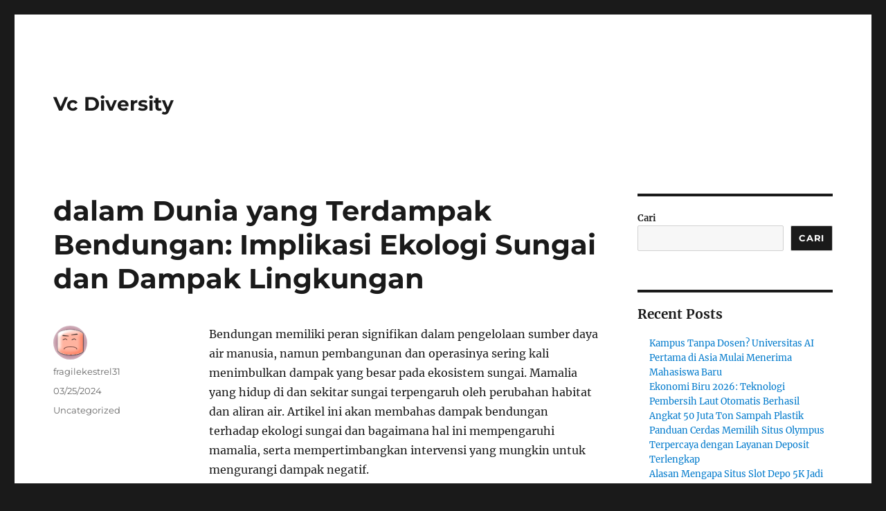

--- FILE ---
content_type: text/html; charset=UTF-8
request_url: https://www.vcdiversity.org/dalam-dunia-yang-terdampak-bendungan-implikasi-ekologi-sungai-dan-dampak-lingkungan/
body_size: 12513
content:
<!DOCTYPE html>
<html lang="id" class="no-js">
<head>
	<meta charset="UTF-8">
	<meta name="viewport" content="width=device-width, initial-scale=1.0">
	<link rel="profile" href="https://gmpg.org/xfn/11">
		<script>(function(html){html.className = html.className.replace(/\bno-js\b/,'js')})(document.documentElement);</script>
<meta name='robots' content='index, follow, max-image-preview:large, max-snippet:-1, max-video-preview:-1' />

	<!-- This site is optimized with the Yoast SEO plugin v26.8 - https://yoast.com/product/yoast-seo-wordpress/ -->
	<title>dalam Dunia yang Terdampak Bendungan: Implikasi Ekologi Sungai dan Dampak Lingkungan - Vc Diversity</title>
	<link rel="canonical" href="https://www.vcdiversity.org/dalam-dunia-yang-terdampak-bendungan-implikasi-ekologi-sungai-dan-dampak-lingkungan/" />
	<meta property="og:locale" content="id_ID" />
	<meta property="og:type" content="article" />
	<meta property="og:title" content="dalam Dunia yang Terdampak Bendungan: Implikasi Ekologi Sungai dan Dampak Lingkungan - Vc Diversity" />
	<meta property="og:description" content="Bendungan memiliki peran signifikan dalam pengelolaan sumber daya air manusia, namun pembangunan dan operasinya sering kali menimbulkan dampak yang besar pada ekosistem sungai. Mamalia yang hidup di dan sekitar sungai terpengaruh oleh perubahan habitat dan aliran air. Artikel ini akan membahas dampak bendungan terhadap ekologi sungai dan bagaimana hal ini mempengaruhi mamalia, serta mempertimbangkan intervensi &hellip; Continue reading &quot;dalam Dunia yang Terdampak Bendungan: Implikasi Ekologi Sungai dan Dampak Lingkungan&quot;" />
	<meta property="og:url" content="https://www.vcdiversity.org/dalam-dunia-yang-terdampak-bendungan-implikasi-ekologi-sungai-dan-dampak-lingkungan/" />
	<meta property="og:site_name" content="Vc Diversity" />
	<meta property="article:published_time" content="2024-03-24T22:34:54+00:00" />
	<meta name="author" content="fragilekestrel31" />
	<meta name="twitter:card" content="summary_large_image" />
	<meta name="twitter:label1" content="Ditulis oleh" />
	<meta name="twitter:data1" content="fragilekestrel31" />
	<meta name="twitter:label2" content="Estimasi waktu membaca" />
	<meta name="twitter:data2" content="1 menit" />
	<script type="application/ld+json" class="yoast-schema-graph">{"@context":"https://schema.org","@graph":[{"@type":"Article","@id":"https://www.vcdiversity.org/dalam-dunia-yang-terdampak-bendungan-implikasi-ekologi-sungai-dan-dampak-lingkungan/#article","isPartOf":{"@id":"https://www.vcdiversity.org/dalam-dunia-yang-terdampak-bendungan-implikasi-ekologi-sungai-dan-dampak-lingkungan/"},"author":{"name":"fragilekestrel31","@id":"https://www.vcdiversity.org/#/schema/person/bba1970d5564f28df9ccb01160f155f5"},"headline":"dalam Dunia yang Terdampak Bendungan: Implikasi Ekologi Sungai dan Dampak Lingkungan","datePublished":"2024-03-24T22:34:54+00:00","mainEntityOfPage":{"@id":"https://www.vcdiversity.org/dalam-dunia-yang-terdampak-bendungan-implikasi-ekologi-sungai-dan-dampak-lingkungan/"},"wordCount":369,"articleSection":["Uncategorized"],"inLanguage":"id"},{"@type":"WebPage","@id":"https://www.vcdiversity.org/dalam-dunia-yang-terdampak-bendungan-implikasi-ekologi-sungai-dan-dampak-lingkungan/","url":"https://www.vcdiversity.org/dalam-dunia-yang-terdampak-bendungan-implikasi-ekologi-sungai-dan-dampak-lingkungan/","name":"dalam Dunia yang Terdampak Bendungan: Implikasi Ekologi Sungai dan Dampak Lingkungan - Vc Diversity","isPartOf":{"@id":"https://www.vcdiversity.org/#website"},"datePublished":"2024-03-24T22:34:54+00:00","author":{"@id":"https://www.vcdiversity.org/#/schema/person/bba1970d5564f28df9ccb01160f155f5"},"breadcrumb":{"@id":"https://www.vcdiversity.org/dalam-dunia-yang-terdampak-bendungan-implikasi-ekologi-sungai-dan-dampak-lingkungan/#breadcrumb"},"inLanguage":"id","potentialAction":[{"@type":"ReadAction","target":["https://www.vcdiversity.org/dalam-dunia-yang-terdampak-bendungan-implikasi-ekologi-sungai-dan-dampak-lingkungan/"]}]},{"@type":"BreadcrumbList","@id":"https://www.vcdiversity.org/dalam-dunia-yang-terdampak-bendungan-implikasi-ekologi-sungai-dan-dampak-lingkungan/#breadcrumb","itemListElement":[{"@type":"ListItem","position":1,"name":"Home","item":"https://www.vcdiversity.org/"},{"@type":"ListItem","position":2,"name":"dalam Dunia yang Terdampak Bendungan: Implikasi Ekologi Sungai dan Dampak Lingkungan"}]},{"@type":"WebSite","@id":"https://www.vcdiversity.org/#website","url":"https://www.vcdiversity.org/","name":"Vc Diversity","description":"","potentialAction":[{"@type":"SearchAction","target":{"@type":"EntryPoint","urlTemplate":"https://www.vcdiversity.org/?s={search_term_string}"},"query-input":{"@type":"PropertyValueSpecification","valueRequired":true,"valueName":"search_term_string"}}],"inLanguage":"id"},{"@type":"Person","@id":"https://www.vcdiversity.org/#/schema/person/bba1970d5564f28df9ccb01160f155f5","name":"fragilekestrel31","image":{"@type":"ImageObject","inLanguage":"id","@id":"https://www.vcdiversity.org/#/schema/person/image/","url":"https://secure.gravatar.com/avatar/80475fd614cccbe21ad1b6d31b3259dbb88dafc05afcb3a6de25692a14f64fab?s=96&d=wavatar&r=g","contentUrl":"https://secure.gravatar.com/avatar/80475fd614cccbe21ad1b6d31b3259dbb88dafc05afcb3a6de25692a14f64fab?s=96&d=wavatar&r=g","caption":"fragilekestrel31"},"sameAs":["https://www.vcdiversity.org"],"url":"https://www.vcdiversity.org/author/fragilekestrel31/"}]}</script>
	<!-- / Yoast SEO plugin. -->


<link rel="alternate" type="application/rss+xml" title="Vc Diversity &raquo; Feed" href="https://www.vcdiversity.org/feed/" />
<link rel="alternate" type="application/rss+xml" title="Vc Diversity &raquo; Umpan Komentar" href="https://www.vcdiversity.org/comments/feed/" />
<link rel="alternate" title="oEmbed (JSON)" type="application/json+oembed" href="https://www.vcdiversity.org/wp-json/oembed/1.0/embed?url=https%3A%2F%2Fwww.vcdiversity.org%2Fdalam-dunia-yang-terdampak-bendungan-implikasi-ekologi-sungai-dan-dampak-lingkungan%2F" />
<link rel="alternate" title="oEmbed (XML)" type="text/xml+oembed" href="https://www.vcdiversity.org/wp-json/oembed/1.0/embed?url=https%3A%2F%2Fwww.vcdiversity.org%2Fdalam-dunia-yang-terdampak-bendungan-implikasi-ekologi-sungai-dan-dampak-lingkungan%2F&#038;format=xml" />
<style id='wp-img-auto-sizes-contain-inline-css'>
img:is([sizes=auto i],[sizes^="auto," i]){contain-intrinsic-size:3000px 1500px}
/*# sourceURL=wp-img-auto-sizes-contain-inline-css */
</style>
<style id='wp-emoji-styles-inline-css'>

	img.wp-smiley, img.emoji {
		display: inline !important;
		border: none !important;
		box-shadow: none !important;
		height: 1em !important;
		width: 1em !important;
		margin: 0 0.07em !important;
		vertical-align: -0.1em !important;
		background: none !important;
		padding: 0 !important;
	}
/*# sourceURL=wp-emoji-styles-inline-css */
</style>
<style id='wp-block-library-inline-css'>
:root{--wp-block-synced-color:#7a00df;--wp-block-synced-color--rgb:122,0,223;--wp-bound-block-color:var(--wp-block-synced-color);--wp-editor-canvas-background:#ddd;--wp-admin-theme-color:#007cba;--wp-admin-theme-color--rgb:0,124,186;--wp-admin-theme-color-darker-10:#006ba1;--wp-admin-theme-color-darker-10--rgb:0,107,160.5;--wp-admin-theme-color-darker-20:#005a87;--wp-admin-theme-color-darker-20--rgb:0,90,135;--wp-admin-border-width-focus:2px}@media (min-resolution:192dpi){:root{--wp-admin-border-width-focus:1.5px}}.wp-element-button{cursor:pointer}:root .has-very-light-gray-background-color{background-color:#eee}:root .has-very-dark-gray-background-color{background-color:#313131}:root .has-very-light-gray-color{color:#eee}:root .has-very-dark-gray-color{color:#313131}:root .has-vivid-green-cyan-to-vivid-cyan-blue-gradient-background{background:linear-gradient(135deg,#00d084,#0693e3)}:root .has-purple-crush-gradient-background{background:linear-gradient(135deg,#34e2e4,#4721fb 50%,#ab1dfe)}:root .has-hazy-dawn-gradient-background{background:linear-gradient(135deg,#faaca8,#dad0ec)}:root .has-subdued-olive-gradient-background{background:linear-gradient(135deg,#fafae1,#67a671)}:root .has-atomic-cream-gradient-background{background:linear-gradient(135deg,#fdd79a,#004a59)}:root .has-nightshade-gradient-background{background:linear-gradient(135deg,#330968,#31cdcf)}:root .has-midnight-gradient-background{background:linear-gradient(135deg,#020381,#2874fc)}:root{--wp--preset--font-size--normal:16px;--wp--preset--font-size--huge:42px}.has-regular-font-size{font-size:1em}.has-larger-font-size{font-size:2.625em}.has-normal-font-size{font-size:var(--wp--preset--font-size--normal)}.has-huge-font-size{font-size:var(--wp--preset--font-size--huge)}.has-text-align-center{text-align:center}.has-text-align-left{text-align:left}.has-text-align-right{text-align:right}.has-fit-text{white-space:nowrap!important}#end-resizable-editor-section{display:none}.aligncenter{clear:both}.items-justified-left{justify-content:flex-start}.items-justified-center{justify-content:center}.items-justified-right{justify-content:flex-end}.items-justified-space-between{justify-content:space-between}.screen-reader-text{border:0;clip-path:inset(50%);height:1px;margin:-1px;overflow:hidden;padding:0;position:absolute;width:1px;word-wrap:normal!important}.screen-reader-text:focus{background-color:#ddd;clip-path:none;color:#444;display:block;font-size:1em;height:auto;left:5px;line-height:normal;padding:15px 23px 14px;text-decoration:none;top:5px;width:auto;z-index:100000}html :where(.has-border-color){border-style:solid}html :where([style*=border-top-color]){border-top-style:solid}html :where([style*=border-right-color]){border-right-style:solid}html :where([style*=border-bottom-color]){border-bottom-style:solid}html :where([style*=border-left-color]){border-left-style:solid}html :where([style*=border-width]){border-style:solid}html :where([style*=border-top-width]){border-top-style:solid}html :where([style*=border-right-width]){border-right-style:solid}html :where([style*=border-bottom-width]){border-bottom-style:solid}html :where([style*=border-left-width]){border-left-style:solid}html :where(img[class*=wp-image-]){height:auto;max-width:100%}:where(figure){margin:0 0 1em}html :where(.is-position-sticky){--wp-admin--admin-bar--position-offset:var(--wp-admin--admin-bar--height,0px)}@media screen and (max-width:600px){html :where(.is-position-sticky){--wp-admin--admin-bar--position-offset:0px}}

/*# sourceURL=wp-block-library-inline-css */
</style><style id='wp-block-archives-inline-css'>
.wp-block-archives{box-sizing:border-box}.wp-block-archives-dropdown label{display:block}
/*# sourceURL=https://www.vcdiversity.org/wp-includes/blocks/archives/style.min.css */
</style>
<style id='wp-block-categories-inline-css'>
.wp-block-categories{box-sizing:border-box}.wp-block-categories.alignleft{margin-right:2em}.wp-block-categories.alignright{margin-left:2em}.wp-block-categories.wp-block-categories-dropdown.aligncenter{text-align:center}.wp-block-categories .wp-block-categories__label{display:block;width:100%}
/*# sourceURL=https://www.vcdiversity.org/wp-includes/blocks/categories/style.min.css */
</style>
<style id='wp-block-heading-inline-css'>
h1:where(.wp-block-heading).has-background,h2:where(.wp-block-heading).has-background,h3:where(.wp-block-heading).has-background,h4:where(.wp-block-heading).has-background,h5:where(.wp-block-heading).has-background,h6:where(.wp-block-heading).has-background{padding:1.25em 2.375em}h1.has-text-align-left[style*=writing-mode]:where([style*=vertical-lr]),h1.has-text-align-right[style*=writing-mode]:where([style*=vertical-rl]),h2.has-text-align-left[style*=writing-mode]:where([style*=vertical-lr]),h2.has-text-align-right[style*=writing-mode]:where([style*=vertical-rl]),h3.has-text-align-left[style*=writing-mode]:where([style*=vertical-lr]),h3.has-text-align-right[style*=writing-mode]:where([style*=vertical-rl]),h4.has-text-align-left[style*=writing-mode]:where([style*=vertical-lr]),h4.has-text-align-right[style*=writing-mode]:where([style*=vertical-rl]),h5.has-text-align-left[style*=writing-mode]:where([style*=vertical-lr]),h5.has-text-align-right[style*=writing-mode]:where([style*=vertical-rl]),h6.has-text-align-left[style*=writing-mode]:where([style*=vertical-lr]),h6.has-text-align-right[style*=writing-mode]:where([style*=vertical-rl]){rotate:180deg}
/*# sourceURL=https://www.vcdiversity.org/wp-includes/blocks/heading/style.min.css */
</style>
<style id='wp-block-latest-comments-inline-css'>
ol.wp-block-latest-comments{box-sizing:border-box;margin-left:0}:where(.wp-block-latest-comments:not([style*=line-height] .wp-block-latest-comments__comment)){line-height:1.1}:where(.wp-block-latest-comments:not([style*=line-height] .wp-block-latest-comments__comment-excerpt p)){line-height:1.8}.has-dates :where(.wp-block-latest-comments:not([style*=line-height])),.has-excerpts :where(.wp-block-latest-comments:not([style*=line-height])){line-height:1.5}.wp-block-latest-comments .wp-block-latest-comments{padding-left:0}.wp-block-latest-comments__comment{list-style:none;margin-bottom:1em}.has-avatars .wp-block-latest-comments__comment{list-style:none;min-height:2.25em}.has-avatars .wp-block-latest-comments__comment .wp-block-latest-comments__comment-excerpt,.has-avatars .wp-block-latest-comments__comment .wp-block-latest-comments__comment-meta{margin-left:3.25em}.wp-block-latest-comments__comment-excerpt p{font-size:.875em;margin:.36em 0 1.4em}.wp-block-latest-comments__comment-date{display:block;font-size:.75em}.wp-block-latest-comments .avatar,.wp-block-latest-comments__comment-avatar{border-radius:1.5em;display:block;float:left;height:2.5em;margin-right:.75em;width:2.5em}.wp-block-latest-comments[class*=-font-size] a,.wp-block-latest-comments[style*=font-size] a{font-size:inherit}
/*# sourceURL=https://www.vcdiversity.org/wp-includes/blocks/latest-comments/style.min.css */
</style>
<style id='wp-block-latest-posts-inline-css'>
.wp-block-latest-posts{box-sizing:border-box}.wp-block-latest-posts.alignleft{margin-right:2em}.wp-block-latest-posts.alignright{margin-left:2em}.wp-block-latest-posts.wp-block-latest-posts__list{list-style:none}.wp-block-latest-posts.wp-block-latest-posts__list li{clear:both;overflow-wrap:break-word}.wp-block-latest-posts.is-grid{display:flex;flex-wrap:wrap}.wp-block-latest-posts.is-grid li{margin:0 1.25em 1.25em 0;width:100%}@media (min-width:600px){.wp-block-latest-posts.columns-2 li{width:calc(50% - .625em)}.wp-block-latest-posts.columns-2 li:nth-child(2n){margin-right:0}.wp-block-latest-posts.columns-3 li{width:calc(33.33333% - .83333em)}.wp-block-latest-posts.columns-3 li:nth-child(3n){margin-right:0}.wp-block-latest-posts.columns-4 li{width:calc(25% - .9375em)}.wp-block-latest-posts.columns-4 li:nth-child(4n){margin-right:0}.wp-block-latest-posts.columns-5 li{width:calc(20% - 1em)}.wp-block-latest-posts.columns-5 li:nth-child(5n){margin-right:0}.wp-block-latest-posts.columns-6 li{width:calc(16.66667% - 1.04167em)}.wp-block-latest-posts.columns-6 li:nth-child(6n){margin-right:0}}:root :where(.wp-block-latest-posts.is-grid){padding:0}:root :where(.wp-block-latest-posts.wp-block-latest-posts__list){padding-left:0}.wp-block-latest-posts__post-author,.wp-block-latest-posts__post-date{display:block;font-size:.8125em}.wp-block-latest-posts__post-excerpt,.wp-block-latest-posts__post-full-content{margin-bottom:1em;margin-top:.5em}.wp-block-latest-posts__featured-image a{display:inline-block}.wp-block-latest-posts__featured-image img{height:auto;max-width:100%;width:auto}.wp-block-latest-posts__featured-image.alignleft{float:left;margin-right:1em}.wp-block-latest-posts__featured-image.alignright{float:right;margin-left:1em}.wp-block-latest-posts__featured-image.aligncenter{margin-bottom:1em;text-align:center}
/*# sourceURL=https://www.vcdiversity.org/wp-includes/blocks/latest-posts/style.min.css */
</style>
<style id='wp-block-search-inline-css'>
.wp-block-search__button{margin-left:10px;word-break:normal}.wp-block-search__button.has-icon{line-height:0}.wp-block-search__button svg{height:1.25em;min-height:24px;min-width:24px;width:1.25em;fill:currentColor;vertical-align:text-bottom}:where(.wp-block-search__button){border:1px solid #ccc;padding:6px 10px}.wp-block-search__inside-wrapper{display:flex;flex:auto;flex-wrap:nowrap;max-width:100%}.wp-block-search__label{width:100%}.wp-block-search.wp-block-search__button-only .wp-block-search__button{box-sizing:border-box;display:flex;flex-shrink:0;justify-content:center;margin-left:0;max-width:100%}.wp-block-search.wp-block-search__button-only .wp-block-search__inside-wrapper{min-width:0!important;transition-property:width}.wp-block-search.wp-block-search__button-only .wp-block-search__input{flex-basis:100%;transition-duration:.3s}.wp-block-search.wp-block-search__button-only.wp-block-search__searchfield-hidden,.wp-block-search.wp-block-search__button-only.wp-block-search__searchfield-hidden .wp-block-search__inside-wrapper{overflow:hidden}.wp-block-search.wp-block-search__button-only.wp-block-search__searchfield-hidden .wp-block-search__input{border-left-width:0!important;border-right-width:0!important;flex-basis:0;flex-grow:0;margin:0;min-width:0!important;padding-left:0!important;padding-right:0!important;width:0!important}:where(.wp-block-search__input){appearance:none;border:1px solid #949494;flex-grow:1;font-family:inherit;font-size:inherit;font-style:inherit;font-weight:inherit;letter-spacing:inherit;line-height:inherit;margin-left:0;margin-right:0;min-width:3rem;padding:8px;text-decoration:unset!important;text-transform:inherit}:where(.wp-block-search__button-inside .wp-block-search__inside-wrapper){background-color:#fff;border:1px solid #949494;box-sizing:border-box;padding:4px}:where(.wp-block-search__button-inside .wp-block-search__inside-wrapper) .wp-block-search__input{border:none;border-radius:0;padding:0 4px}:where(.wp-block-search__button-inside .wp-block-search__inside-wrapper) .wp-block-search__input:focus{outline:none}:where(.wp-block-search__button-inside .wp-block-search__inside-wrapper) :where(.wp-block-search__button){padding:4px 8px}.wp-block-search.aligncenter .wp-block-search__inside-wrapper{margin:auto}.wp-block[data-align=right] .wp-block-search.wp-block-search__button-only .wp-block-search__inside-wrapper{float:right}
/*# sourceURL=https://www.vcdiversity.org/wp-includes/blocks/search/style.min.css */
</style>
<style id='wp-block-search-theme-inline-css'>
.wp-block-search .wp-block-search__label{font-weight:700}.wp-block-search__button{border:1px solid #ccc;padding:.375em .625em}
/*# sourceURL=https://www.vcdiversity.org/wp-includes/blocks/search/theme.min.css */
</style>
<style id='wp-block-group-inline-css'>
.wp-block-group{box-sizing:border-box}:where(.wp-block-group.wp-block-group-is-layout-constrained){position:relative}
/*# sourceURL=https://www.vcdiversity.org/wp-includes/blocks/group/style.min.css */
</style>
<style id='wp-block-group-theme-inline-css'>
:where(.wp-block-group.has-background){padding:1.25em 2.375em}
/*# sourceURL=https://www.vcdiversity.org/wp-includes/blocks/group/theme.min.css */
</style>
<style id='global-styles-inline-css'>
:root{--wp--preset--aspect-ratio--square: 1;--wp--preset--aspect-ratio--4-3: 4/3;--wp--preset--aspect-ratio--3-4: 3/4;--wp--preset--aspect-ratio--3-2: 3/2;--wp--preset--aspect-ratio--2-3: 2/3;--wp--preset--aspect-ratio--16-9: 16/9;--wp--preset--aspect-ratio--9-16: 9/16;--wp--preset--color--black: #000000;--wp--preset--color--cyan-bluish-gray: #abb8c3;--wp--preset--color--white: #fff;--wp--preset--color--pale-pink: #f78da7;--wp--preset--color--vivid-red: #cf2e2e;--wp--preset--color--luminous-vivid-orange: #ff6900;--wp--preset--color--luminous-vivid-amber: #fcb900;--wp--preset--color--light-green-cyan: #7bdcb5;--wp--preset--color--vivid-green-cyan: #00d084;--wp--preset--color--pale-cyan-blue: #8ed1fc;--wp--preset--color--vivid-cyan-blue: #0693e3;--wp--preset--color--vivid-purple: #9b51e0;--wp--preset--color--dark-gray: #1a1a1a;--wp--preset--color--medium-gray: #686868;--wp--preset--color--light-gray: #e5e5e5;--wp--preset--color--blue-gray: #4d545c;--wp--preset--color--bright-blue: #007acc;--wp--preset--color--light-blue: #9adffd;--wp--preset--color--dark-brown: #402b30;--wp--preset--color--medium-brown: #774e24;--wp--preset--color--dark-red: #640c1f;--wp--preset--color--bright-red: #ff675f;--wp--preset--color--yellow: #ffef8e;--wp--preset--gradient--vivid-cyan-blue-to-vivid-purple: linear-gradient(135deg,rgb(6,147,227) 0%,rgb(155,81,224) 100%);--wp--preset--gradient--light-green-cyan-to-vivid-green-cyan: linear-gradient(135deg,rgb(122,220,180) 0%,rgb(0,208,130) 100%);--wp--preset--gradient--luminous-vivid-amber-to-luminous-vivid-orange: linear-gradient(135deg,rgb(252,185,0) 0%,rgb(255,105,0) 100%);--wp--preset--gradient--luminous-vivid-orange-to-vivid-red: linear-gradient(135deg,rgb(255,105,0) 0%,rgb(207,46,46) 100%);--wp--preset--gradient--very-light-gray-to-cyan-bluish-gray: linear-gradient(135deg,rgb(238,238,238) 0%,rgb(169,184,195) 100%);--wp--preset--gradient--cool-to-warm-spectrum: linear-gradient(135deg,rgb(74,234,220) 0%,rgb(151,120,209) 20%,rgb(207,42,186) 40%,rgb(238,44,130) 60%,rgb(251,105,98) 80%,rgb(254,248,76) 100%);--wp--preset--gradient--blush-light-purple: linear-gradient(135deg,rgb(255,206,236) 0%,rgb(152,150,240) 100%);--wp--preset--gradient--blush-bordeaux: linear-gradient(135deg,rgb(254,205,165) 0%,rgb(254,45,45) 50%,rgb(107,0,62) 100%);--wp--preset--gradient--luminous-dusk: linear-gradient(135deg,rgb(255,203,112) 0%,rgb(199,81,192) 50%,rgb(65,88,208) 100%);--wp--preset--gradient--pale-ocean: linear-gradient(135deg,rgb(255,245,203) 0%,rgb(182,227,212) 50%,rgb(51,167,181) 100%);--wp--preset--gradient--electric-grass: linear-gradient(135deg,rgb(202,248,128) 0%,rgb(113,206,126) 100%);--wp--preset--gradient--midnight: linear-gradient(135deg,rgb(2,3,129) 0%,rgb(40,116,252) 100%);--wp--preset--font-size--small: 13px;--wp--preset--font-size--medium: 20px;--wp--preset--font-size--large: 36px;--wp--preset--font-size--x-large: 42px;--wp--preset--spacing--20: 0.44rem;--wp--preset--spacing--30: 0.67rem;--wp--preset--spacing--40: 1rem;--wp--preset--spacing--50: 1.5rem;--wp--preset--spacing--60: 2.25rem;--wp--preset--spacing--70: 3.38rem;--wp--preset--spacing--80: 5.06rem;--wp--preset--shadow--natural: 6px 6px 9px rgba(0, 0, 0, 0.2);--wp--preset--shadow--deep: 12px 12px 50px rgba(0, 0, 0, 0.4);--wp--preset--shadow--sharp: 6px 6px 0px rgba(0, 0, 0, 0.2);--wp--preset--shadow--outlined: 6px 6px 0px -3px rgb(255, 255, 255), 6px 6px rgb(0, 0, 0);--wp--preset--shadow--crisp: 6px 6px 0px rgb(0, 0, 0);}:where(.is-layout-flex){gap: 0.5em;}:where(.is-layout-grid){gap: 0.5em;}body .is-layout-flex{display: flex;}.is-layout-flex{flex-wrap: wrap;align-items: center;}.is-layout-flex > :is(*, div){margin: 0;}body .is-layout-grid{display: grid;}.is-layout-grid > :is(*, div){margin: 0;}:where(.wp-block-columns.is-layout-flex){gap: 2em;}:where(.wp-block-columns.is-layout-grid){gap: 2em;}:where(.wp-block-post-template.is-layout-flex){gap: 1.25em;}:where(.wp-block-post-template.is-layout-grid){gap: 1.25em;}.has-black-color{color: var(--wp--preset--color--black) !important;}.has-cyan-bluish-gray-color{color: var(--wp--preset--color--cyan-bluish-gray) !important;}.has-white-color{color: var(--wp--preset--color--white) !important;}.has-pale-pink-color{color: var(--wp--preset--color--pale-pink) !important;}.has-vivid-red-color{color: var(--wp--preset--color--vivid-red) !important;}.has-luminous-vivid-orange-color{color: var(--wp--preset--color--luminous-vivid-orange) !important;}.has-luminous-vivid-amber-color{color: var(--wp--preset--color--luminous-vivid-amber) !important;}.has-light-green-cyan-color{color: var(--wp--preset--color--light-green-cyan) !important;}.has-vivid-green-cyan-color{color: var(--wp--preset--color--vivid-green-cyan) !important;}.has-pale-cyan-blue-color{color: var(--wp--preset--color--pale-cyan-blue) !important;}.has-vivid-cyan-blue-color{color: var(--wp--preset--color--vivid-cyan-blue) !important;}.has-vivid-purple-color{color: var(--wp--preset--color--vivid-purple) !important;}.has-black-background-color{background-color: var(--wp--preset--color--black) !important;}.has-cyan-bluish-gray-background-color{background-color: var(--wp--preset--color--cyan-bluish-gray) !important;}.has-white-background-color{background-color: var(--wp--preset--color--white) !important;}.has-pale-pink-background-color{background-color: var(--wp--preset--color--pale-pink) !important;}.has-vivid-red-background-color{background-color: var(--wp--preset--color--vivid-red) !important;}.has-luminous-vivid-orange-background-color{background-color: var(--wp--preset--color--luminous-vivid-orange) !important;}.has-luminous-vivid-amber-background-color{background-color: var(--wp--preset--color--luminous-vivid-amber) !important;}.has-light-green-cyan-background-color{background-color: var(--wp--preset--color--light-green-cyan) !important;}.has-vivid-green-cyan-background-color{background-color: var(--wp--preset--color--vivid-green-cyan) !important;}.has-pale-cyan-blue-background-color{background-color: var(--wp--preset--color--pale-cyan-blue) !important;}.has-vivid-cyan-blue-background-color{background-color: var(--wp--preset--color--vivid-cyan-blue) !important;}.has-vivid-purple-background-color{background-color: var(--wp--preset--color--vivid-purple) !important;}.has-black-border-color{border-color: var(--wp--preset--color--black) !important;}.has-cyan-bluish-gray-border-color{border-color: var(--wp--preset--color--cyan-bluish-gray) !important;}.has-white-border-color{border-color: var(--wp--preset--color--white) !important;}.has-pale-pink-border-color{border-color: var(--wp--preset--color--pale-pink) !important;}.has-vivid-red-border-color{border-color: var(--wp--preset--color--vivid-red) !important;}.has-luminous-vivid-orange-border-color{border-color: var(--wp--preset--color--luminous-vivid-orange) !important;}.has-luminous-vivid-amber-border-color{border-color: var(--wp--preset--color--luminous-vivid-amber) !important;}.has-light-green-cyan-border-color{border-color: var(--wp--preset--color--light-green-cyan) !important;}.has-vivid-green-cyan-border-color{border-color: var(--wp--preset--color--vivid-green-cyan) !important;}.has-pale-cyan-blue-border-color{border-color: var(--wp--preset--color--pale-cyan-blue) !important;}.has-vivid-cyan-blue-border-color{border-color: var(--wp--preset--color--vivid-cyan-blue) !important;}.has-vivid-purple-border-color{border-color: var(--wp--preset--color--vivid-purple) !important;}.has-vivid-cyan-blue-to-vivid-purple-gradient-background{background: var(--wp--preset--gradient--vivid-cyan-blue-to-vivid-purple) !important;}.has-light-green-cyan-to-vivid-green-cyan-gradient-background{background: var(--wp--preset--gradient--light-green-cyan-to-vivid-green-cyan) !important;}.has-luminous-vivid-amber-to-luminous-vivid-orange-gradient-background{background: var(--wp--preset--gradient--luminous-vivid-amber-to-luminous-vivid-orange) !important;}.has-luminous-vivid-orange-to-vivid-red-gradient-background{background: var(--wp--preset--gradient--luminous-vivid-orange-to-vivid-red) !important;}.has-very-light-gray-to-cyan-bluish-gray-gradient-background{background: var(--wp--preset--gradient--very-light-gray-to-cyan-bluish-gray) !important;}.has-cool-to-warm-spectrum-gradient-background{background: var(--wp--preset--gradient--cool-to-warm-spectrum) !important;}.has-blush-light-purple-gradient-background{background: var(--wp--preset--gradient--blush-light-purple) !important;}.has-blush-bordeaux-gradient-background{background: var(--wp--preset--gradient--blush-bordeaux) !important;}.has-luminous-dusk-gradient-background{background: var(--wp--preset--gradient--luminous-dusk) !important;}.has-pale-ocean-gradient-background{background: var(--wp--preset--gradient--pale-ocean) !important;}.has-electric-grass-gradient-background{background: var(--wp--preset--gradient--electric-grass) !important;}.has-midnight-gradient-background{background: var(--wp--preset--gradient--midnight) !important;}.has-small-font-size{font-size: var(--wp--preset--font-size--small) !important;}.has-medium-font-size{font-size: var(--wp--preset--font-size--medium) !important;}.has-large-font-size{font-size: var(--wp--preset--font-size--large) !important;}.has-x-large-font-size{font-size: var(--wp--preset--font-size--x-large) !important;}
/*# sourceURL=global-styles-inline-css */
</style>

<style id='classic-theme-styles-inline-css'>
/*! This file is auto-generated */
.wp-block-button__link{color:#fff;background-color:#32373c;border-radius:9999px;box-shadow:none;text-decoration:none;padding:calc(.667em + 2px) calc(1.333em + 2px);font-size:1.125em}.wp-block-file__button{background:#32373c;color:#fff;text-decoration:none}
/*# sourceURL=/wp-includes/css/classic-themes.min.css */
</style>
<link rel='stylesheet' id='twentysixteen-fonts-css' href='https://www.vcdiversity.org/wp-content/themes/twentysixteen/fonts/merriweather-plus-montserrat-plus-inconsolata.css?ver=20230328' media='all' />
<link rel='stylesheet' id='genericons-css' href='https://www.vcdiversity.org/wp-content/themes/twentysixteen/genericons/genericons.css?ver=20201208' media='all' />
<link rel='stylesheet' id='twentysixteen-style-css' href='https://www.vcdiversity.org/wp-content/themes/twentysixteen/style.css?ver=20250715' media='all' />
<link rel='stylesheet' id='twentysixteen-block-style-css' href='https://www.vcdiversity.org/wp-content/themes/twentysixteen/css/blocks.css?ver=20240817' media='all' />
<script src="https://www.vcdiversity.org/wp-includes/js/jquery/jquery.min.js?ver=3.7.1" id="jquery-core-js"></script>
<script src="https://www.vcdiversity.org/wp-includes/js/jquery/jquery-migrate.min.js?ver=3.4.1" id="jquery-migrate-js"></script>
<script id="twentysixteen-script-js-extra">
var screenReaderText = {"expand":"expand child menu","collapse":"collapse child menu"};
//# sourceURL=twentysixteen-script-js-extra
</script>
<script src="https://www.vcdiversity.org/wp-content/themes/twentysixteen/js/functions.js?ver=20230629" id="twentysixteen-script-js" defer data-wp-strategy="defer"></script>
<link rel="https://api.w.org/" href="https://www.vcdiversity.org/wp-json/" /><link rel="alternate" title="JSON" type="application/json" href="https://www.vcdiversity.org/wp-json/wp/v2/posts/646" /><link rel="EditURI" type="application/rsd+xml" title="RSD" href="https://www.vcdiversity.org/xmlrpc.php?rsd" />
<meta name="generator" content="WordPress 6.9" />
<link rel='shortlink' href='https://www.vcdiversity.org/?p=646' />
</head>

<body class="wp-singular post-template-default single single-post postid-646 single-format-standard wp-embed-responsive wp-theme-twentysixteen">
<div id="page" class="site">
	<div class="site-inner">
		<a class="skip-link screen-reader-text" href="#content">
			Skip to content		</a>

		<header id="masthead" class="site-header">
			<div class="site-header-main">
				<div class="site-branding">
																					<p class="site-title"><a href="https://www.vcdiversity.org/" rel="home" >Vc Diversity</a></p>
										</div><!-- .site-branding -->

							</div><!-- .site-header-main -->

					</header><!-- .site-header -->

		<div id="content" class="site-content">

<div id="primary" class="content-area">
	<main id="main" class="site-main">
		
<article id="post-646" class="post-646 post type-post status-publish format-standard hentry category-uncategorized">
	<header class="entry-header">
		<h1 class="entry-title">dalam Dunia yang Terdampak Bendungan: Implikasi Ekologi Sungai dan Dampak Lingkungan</h1>	</header><!-- .entry-header -->

	
	
	<div class="entry-content">
		<p>Bendungan memiliki peran signifikan dalam pengelolaan sumber daya air manusia, namun pembangunan dan operasinya sering kali menimbulkan dampak yang besar pada ekosistem sungai. Mamalia yang hidup di dan sekitar sungai terpengaruh oleh perubahan habitat dan aliran air. Artikel ini akan membahas dampak bendungan terhadap ekologi sungai dan bagaimana hal ini mempengaruhi mamalia, serta mempertimbangkan intervensi yang mungkin untuk mengurangi dampak negatif.</p>
<ol start="1">
<li>Pengaruh Bendungan terhadap Ekosistem Sungai
<ul>
<li>Uraian tentang peran bendungan dalam mengubah hidrologi dan morfologi sungai.</li>
<li>Dampak perubahan aliran sungai terhadap sedimentasi, kualitas air, dan ekosistem riparian.</li>
</ul>
</li>
<li>Dampak pada Habitat Mamalia
<ul>
<li>Analisis tentang bagaimana bendungan mengubah habitat mamalia, termasuk perubahan area tergenang, pengurangan zona riparian, dan fragmentasi habitat.</li>
<li>Spesies mamalia yang secara khusus terdampak, seperti spesies yang bergantung pada koridor sungai untuk migrasi dan sumber makanan.</li>
</ul>
</li>
<li>Perubahan dalam Ketersediaan Sumber Daya
<ul>
<li>Diskusi tentang bagaimana bendungan mempengaruhi ketersediaan sumber daya bagi mamalia, termasuk perubahan pola migrasi ikan yang merupakan sumber makanan penting bagi mamalia karnivora dan omnivora.</li>
<li>Pengaruh terhadap spesies mangsa dan rantai makanan, yang dapat mempengaruhi populasi predator.</li>
</ul>
</li>
<li>Fragmentasi Populasi Mamalia
<ul>
<li>Pembahasan tentang bagaimana bendungan menyebabkan fragmentasi populasi mamalia, membatasi pertukaran genetik dan mengurangi keragaman genetik.</li>
<li>Dampak fragmentasi terhadap viabilitas jangka panjang populasi mamalia.</li>
</ul>
</li>
<li>Perubahan Interaksi Biologis
<ul>
<li>Uraian tentang bagaimana perubahan habitat dari pembangunan bendungan mempengaruhi interaksi antarspesies, termasuk kompetisi, predasi, dan simbiosis.</li>
<li>Implikasi perubahan interaksi ini terhadap dinamika ekosistem.</li>
</ul>
</li>
<li>Manajemen dan Mitigasi Dampak
<ul>
<li>Strategi yang telah diimplementasikan untuk mengurangi dampak bendungan terhadap mamalia, seperti pembuatan tangga ikan dan koridor hijau.</li>
<li>Pendekatan inovatif dalam desain bendungan untuk konservasi ekosistem sungai dan habitat mamalia.</li>
</ul>
</li>
<li>Studi Kasus
<ul>
<li>Contoh nyata dari ekosistem sungai yang terdampak bendungan dan bagaimana mamalia di dalamnya beradaptasi atau menderita.</li>
<li>Analisis keberhasilan atau kegagalan upaya mitigasi yang telah dilakukan.</li>
</ul>
</li>
<li>Kebijakan dan Kerangka Kerja Regulasi
<ul>
<li>Diskusi tentang kebijakan dan kerangka kerja hukum yang ada untuk melindungi ekosistem sungai dan mamalia yang terdampak oleh pembangunan bendungan.</li>
<li>Pentingnya kerjasama lintas negara dalam pengelolaan sungai transnasional.</li>
</ul>
</li>
<li>Kesimpulan
<ul>
<li>Ringkasan tentang tantangan yang dihadapi mamalia dalam ekosistem sungai yang terdampak bendungan.</li>
<li>Pentingnya pendekatan multidisiplin dalam merencanakan, mendesain, dan mengoperasikan bendungan untuk meminimalkan dampak negatif terhadap ekologi sungai.</li>
<li>Seruan untuk penelitian lebih lanjut dan pengembangan kebijakan yang berorientasi pada konservasi dan restorasi habitat sungai.</li>
</ul>
</li>
</ol>
	</div><!-- .entry-content -->

	<footer class="entry-footer">
		<span class="byline"><img alt='' src='https://secure.gravatar.com/avatar/80475fd614cccbe21ad1b6d31b3259dbb88dafc05afcb3a6de25692a14f64fab?s=49&#038;d=wavatar&#038;r=g' srcset='https://secure.gravatar.com/avatar/80475fd614cccbe21ad1b6d31b3259dbb88dafc05afcb3a6de25692a14f64fab?s=98&#038;d=wavatar&#038;r=g 2x' class='avatar avatar-49 photo' height='49' width='49' decoding='async'/><span class="screen-reader-text">Author </span><span class="author vcard"><a class="url fn n" href="https://www.vcdiversity.org/author/fragilekestrel31/">fragilekestrel31</a></span></span><span class="posted-on"><span class="screen-reader-text">Posted on </span><a href="https://www.vcdiversity.org/dalam-dunia-yang-terdampak-bendungan-implikasi-ekologi-sungai-dan-dampak-lingkungan/" rel="bookmark"><time class="entry-date published updated" datetime="2024-03-25T05:34:54+07:00">03/25/2024</time></a></span><span class="cat-links"><span class="screen-reader-text">Categories </span><a href="https://www.vcdiversity.org/category/uncategorized/" rel="category tag">Uncategorized</a></span>			</footer><!-- .entry-footer -->
</article><!-- #post-646 -->

	<nav class="navigation post-navigation" aria-label="Pos">
		<h2 class="screen-reader-text">Navigasi pos</h2>
		<div class="nav-links"><div class="nav-previous"><a href="https://www.vcdiversity.org/mamalia-dalam-dunia-yang-terfasilitasi-upaya-peningkatan-habitat-dan-pendukungan-spesies/" rel="prev"><span class="meta-nav" aria-hidden="true">Previous</span> <span class="screen-reader-text">Previous post:</span> <span class="post-title">Mamalia dalam Dunia yang Terfasilitasi: Upaya Peningkatan Habitat dan Pendukungan Spesies</span></a></div><div class="nav-next"><a href="https://www.vcdiversity.org/mamalia-dalam-dunia-yang-terdampak-pengelolaan-sampah-dampak-dan-peran-spesies-pengurai/" rel="next"><span class="meta-nav" aria-hidden="true">Next</span> <span class="screen-reader-text">Next post:</span> <span class="post-title">Mamalia dalam Dunia yang Terdampak Pengelolaan Sampah: Dampak dan Peran Spesies Pengurai</span></a></div></div>
	</nav>
	</main><!-- .site-main -->

	
</div><!-- .content-area -->


	<aside id="secondary" class="sidebar widget-area">
		<section id="block-2" class="widget widget_block widget_search"><form role="search" method="get" action="https://www.vcdiversity.org/" class="wp-block-search__button-outside wp-block-search__text-button wp-block-search"    ><label class="wp-block-search__label" for="wp-block-search__input-1" >Cari</label><div class="wp-block-search__inside-wrapper" ><input class="wp-block-search__input" id="wp-block-search__input-1" placeholder="" value="" type="search" name="s" required /><button aria-label="Cari" class="wp-block-search__button wp-element-button" type="submit" >Cari</button></div></form></section><section id="block-3" class="widget widget_block">
<div class="wp-block-group"><div class="wp-block-group__inner-container is-layout-flow wp-block-group-is-layout-flow">
<h2 class="wp-block-heading">Recent Posts</h2>


<ul class="wp-block-latest-posts__list wp-block-latest-posts"><li><a class="wp-block-latest-posts__post-title" href="https://www.vcdiversity.org/kampus-tanpa-dosen-universitas-ai-pertama-di-asia-mulai-menerima-mahasiswa-baru/">Kampus Tanpa Dosen? Universitas AI Pertama di Asia Mulai Menerima Mahasiswa Baru</a></li>
<li><a class="wp-block-latest-posts__post-title" href="https://www.vcdiversity.org/ekonomi-biru-2026-teknologi-pembersih-laut-otomatis-berhasil-angkat-50-juta-ton-sampah-plastik/">Ekonomi Biru 2026: Teknologi Pembersih Laut Otomatis Berhasil Angkat 50 Juta Ton Sampah Plastik</a></li>
<li><a class="wp-block-latest-posts__post-title" href="https://www.vcdiversity.org/panduan-cerdas-memilih-situs-olympus-terpercaya-dengan-layanan-deposit-terlengkap/">Panduan Cerdas Memilih Situs Olympus Terpercaya dengan Layanan Deposit Terlengkap</a></li>
<li><a class="wp-block-latest-posts__post-title" href="https://www.vcdiversity.org/alasan-mengapa-situs-slot-depo-5k-jadi-pilihan-praktis/">Alasan Mengapa Situs Slot Depo 5K Jadi Pilihan Praktis</a></li>
<li><a class="wp-block-latest-posts__post-title" href="https://www.vcdiversity.org/prediksi-fitur-dan-tren-global-evolusi-slot-online-menuju-2026/">Prediksi Fitur dan Tren Global Evolusi Slot Online Menuju 2026</a></li>
</ul></div></div>
</section><section id="block-4" class="widget widget_block">
<div class="wp-block-group"><div class="wp-block-group__inner-container is-layout-flow wp-block-group-is-layout-flow">
<h2 class="wp-block-heading">Recent Comments</h2>


<div class="no-comments wp-block-latest-comments">Tidak ada komentar untuk ditampilkan.</div></div></div>
</section><section id="block-5" class="widget widget_block">
<div class="wp-block-group"><div class="wp-block-group__inner-container is-layout-flow wp-block-group-is-layout-flow">
<h2 class="wp-block-heading">Archives</h2>


<ul class="wp-block-archives-list wp-block-archives">	<li><a href='https://www.vcdiversity.org/2026/01/'>Januari 2026</a></li>
	<li><a href='https://www.vcdiversity.org/2025/12/'>Desember 2025</a></li>
	<li><a href='https://www.vcdiversity.org/2025/11/'>November 2025</a></li>
	<li><a href='https://www.vcdiversity.org/2025/10/'>Oktober 2025</a></li>
	<li><a href='https://www.vcdiversity.org/2025/09/'>September 2025</a></li>
	<li><a href='https://www.vcdiversity.org/2025/07/'>Juli 2025</a></li>
	<li><a href='https://www.vcdiversity.org/2025/06/'>Juni 2025</a></li>
	<li><a href='https://www.vcdiversity.org/2025/05/'>Mei 2025</a></li>
	<li><a href='https://www.vcdiversity.org/2025/04/'>April 2025</a></li>
	<li><a href='https://www.vcdiversity.org/2025/03/'>Maret 2025</a></li>
	<li><a href='https://www.vcdiversity.org/2025/02/'>Februari 2025</a></li>
	<li><a href='https://www.vcdiversity.org/2025/01/'>Januari 2025</a></li>
	<li><a href='https://www.vcdiversity.org/2024/12/'>Desember 2024</a></li>
	<li><a href='https://www.vcdiversity.org/2024/11/'>November 2024</a></li>
	<li><a href='https://www.vcdiversity.org/2024/10/'>Oktober 2024</a></li>
	<li><a href='https://www.vcdiversity.org/2024/09/'>September 2024</a></li>
	<li><a href='https://www.vcdiversity.org/2024/08/'>Agustus 2024</a></li>
	<li><a href='https://www.vcdiversity.org/2024/07/'>Juli 2024</a></li>
	<li><a href='https://www.vcdiversity.org/2024/06/'>Juni 2024</a></li>
	<li><a href='https://www.vcdiversity.org/2024/05/'>Mei 2024</a></li>
	<li><a href='https://www.vcdiversity.org/2024/04/'>April 2024</a></li>
	<li><a href='https://www.vcdiversity.org/2024/03/'>Maret 2024</a></li>
	<li><a href='https://www.vcdiversity.org/2024/02/'>Februari 2024</a></li>
	<li><a href='https://www.vcdiversity.org/2024/01/'>Januari 2024</a></li>
</ul></div></div>
</section><section id="block-6" class="widget widget_block">
<div class="wp-block-group"><div class="wp-block-group__inner-container is-layout-flow wp-block-group-is-layout-flow">
<h2 class="wp-block-heading">Categories</h2>


<ul class="wp-block-categories-list wp-block-categories">	<li class="cat-item cat-item-439"><a href="https://www.vcdiversity.org/category/alien/">Alien</a>
</li>
	<li class="cat-item cat-item-203"><a href="https://www.vcdiversity.org/category/animal/">Animal</a>
</li>
	<li class="cat-item cat-item-740"><a href="https://www.vcdiversity.org/category/animed/">Animed</a>
</li>
	<li class="cat-item cat-item-411"><a href="https://www.vcdiversity.org/category/applications/">Applications</a>
</li>
	<li class="cat-item cat-item-327"><a href="https://www.vcdiversity.org/category/beauty/">Beauty</a>
</li>
	<li class="cat-item cat-item-5"><a href="https://www.vcdiversity.org/category/berita/">Berita</a>
</li>
	<li class="cat-item cat-item-580"><a href="https://www.vcdiversity.org/category/business/">Business</a>
</li>
	<li class="cat-item cat-item-633"><a href="https://www.vcdiversity.org/category/cafe/">Café</a>
</li>
	<li class="cat-item cat-item-318"><a href="https://www.vcdiversity.org/category/celebrity/">Celebrity</a>
</li>
	<li class="cat-item cat-item-257"><a href="https://www.vcdiversity.org/category/childhood/">Childhood</a>
</li>
	<li class="cat-item cat-item-149"><a href="https://www.vcdiversity.org/category/country/">Country</a>
</li>
	<li class="cat-item cat-item-244"><a href="https://www.vcdiversity.org/category/crime/">Crime</a>
</li>
	<li class="cat-item cat-item-233"><a href="https://www.vcdiversity.org/category/designer/">Designer</a>
</li>
	<li class="cat-item cat-item-448"><a href="https://www.vcdiversity.org/category/drama/">Drama</a>
</li>
	<li class="cat-item cat-item-307"><a href="https://www.vcdiversity.org/category/fashion/">Fashion</a>
</li>
	<li class="cat-item cat-item-283"><a href="https://www.vcdiversity.org/category/food/">Food</a>
</li>
	<li class="cat-item cat-item-713"><a href="https://www.vcdiversity.org/category/game/">game</a>
</li>
	<li class="cat-item cat-item-745"><a href="https://www.vcdiversity.org/category/game-online/">game online</a>
</li>
	<li class="cat-item cat-item-679"><a href="https://www.vcdiversity.org/category/geopolitik-ekonomi/">Geopolitik &amp; Ekonomi</a>
</li>
	<li class="cat-item cat-item-686"><a href="https://www.vcdiversity.org/category/hukum/">Hukum</a>
</li>
	<li class="cat-item cat-item-680"><a href="https://www.vcdiversity.org/category/isu-internasional/">Isu Internasional</a>
</li>
	<li class="cat-item cat-item-496"><a href="https://www.vcdiversity.org/category/kesehatan/">Kesehatan</a>
</li>
	<li class="cat-item cat-item-678"><a href="https://www.vcdiversity.org/category/krisis-dunia/">Krisis Dunia</a>
</li>
	<li class="cat-item cat-item-443"><a href="https://www.vcdiversity.org/category/legend/">Legend</a>
</li>
	<li class="cat-item cat-item-583"><a href="https://www.vcdiversity.org/category/life/">Life</a>
</li>
	<li class="cat-item cat-item-475"><a href="https://www.vcdiversity.org/category/makanan/">Makanan</a>
</li>
	<li class="cat-item cat-item-155"><a href="https://www.vcdiversity.org/category/man/">Man</a>
</li>
	<li class="cat-item cat-item-350"><a href="https://www.vcdiversity.org/category/model/">Model</a>
</li>
	<li class="cat-item cat-item-644"><a href="https://www.vcdiversity.org/category/movie/">Movie</a>
</li>
	<li class="cat-item cat-item-144"><a href="https://www.vcdiversity.org/category/myths/">Myths</a>
</li>
	<li class="cat-item cat-item-685"><a href="https://www.vcdiversity.org/category/nasional/">Nasional</a>
</li>
	<li class="cat-item cat-item-579"><a href="https://www.vcdiversity.org/category/nature/">Nature</a>
</li>
	<li class="cat-item cat-item-624"><a href="https://www.vcdiversity.org/category/olahraga/">Olahraga</a>
</li>
	<li class="cat-item cat-item-573"><a href="https://www.vcdiversity.org/category/party/">Party</a>
</li>
	<li class="cat-item cat-item-687"><a href="https://www.vcdiversity.org/category/pemerintahan/">Pemerintahan</a>
</li>
	<li class="cat-item cat-item-641"><a href="https://www.vcdiversity.org/category/ragam/">Ragam</a>
</li>
	<li class="cat-item cat-item-453"><a href="https://www.vcdiversity.org/category/relationship/">Relationship</a>
</li>
	<li class="cat-item cat-item-178"><a href="https://www.vcdiversity.org/category/royal/">Royal</a>
</li>
	<li class="cat-item cat-item-610"><a href="https://www.vcdiversity.org/category/rule/">rule</a>
</li>
	<li class="cat-item cat-item-582"><a href="https://www.vcdiversity.org/category/science/">Science</a>
</li>
	<li class="cat-item cat-item-335"><a href="https://www.vcdiversity.org/category/season/">Season</a>
</li>
	<li class="cat-item cat-item-464"><a href="https://www.vcdiversity.org/category/sejarah/">Sejarah</a>
</li>
	<li class="cat-item cat-item-262"><a href="https://www.vcdiversity.org/category/shop/">Shop</a>
</li>
	<li class="cat-item cat-item-393"><a href="https://www.vcdiversity.org/category/show/">Show</a>
</li>
	<li class="cat-item cat-item-584"><a href="https://www.vcdiversity.org/category/sport/">Sport</a>
</li>
	<li class="cat-item cat-item-165"><a href="https://www.vcdiversity.org/category/study/">Study</a>
</li>
	<li class="cat-item cat-item-138"><a href="https://www.vcdiversity.org/category/tale/">Tale</a>
</li>
	<li class="cat-item cat-item-581"><a href="https://www.vcdiversity.org/category/travel/">Travel</a>
</li>
	<li class="cat-item cat-item-1"><a href="https://www.vcdiversity.org/category/uncategorized/">Uncategorized</a>
</li>
	<li class="cat-item cat-item-216"><a href="https://www.vcdiversity.org/category/war/">War</a>
</li>
	<li class="cat-item cat-item-416"><a href="https://www.vcdiversity.org/category/wedding/">Wedding</a>
</li>
	<li class="cat-item cat-item-250"><a href="https://www.vcdiversity.org/category/women/">Women</a>
</li>
	<li class="cat-item cat-item-197"><a href="https://www.vcdiversity.org/category/youtube/">YouTube</a>
</li>
</ul></div></div>
</section><section id="block-11" class="widget widget_block">
<div class="wp-block-group"><div class="wp-block-group__inner-container is-layout-constrained wp-block-group-is-layout-constrained">
<h2 class="wp-block-heading">Kunjungi:</h2>



<p><a href="https://monastirakigreekmarket.com/">slot bet 100</a></p>
<p><a href="https://www.hotelwildair.com/">RTP Slot</a></p>
<p><a href="https://joyofcalabriafinefoods.net/">Slot Depo 10k</a></p>
<p><a href="https://ormondbeachmexicanrestaurant.com/">judi casino online</a></p>
<p><a href="https://www.broadwayhousebistro.com/">Slot dana</a></p>
<p><a href="https://crystal-pizza.com/">Joker gaming</a></p>
<p><a href="https://crocpizza.com/">Mahjong Ways 2</a></p>
<p><a href="https://annaspizzabuckroe.com/">slot bonus 100</a></p>
<p><a href="https://djanam.com/">slot777</a></p>
<p><a href="https://fieldsapplianceservice.com/">Slot Server Thailand Super Gacor</a></p>
<p><a href="https://masmumtaz.com/">slot</a></p>
<p><a href="https://bit.ly/Medusa88">https://bit.ly/Medusa88</a></p>
<p><a href="https://moranashop.com/products/">https://moranashop.com/products/</a></p>
<p><a href="https://thaalli.com/">slot777 gacor</a></p>
</div></div>
</section>	</aside><!-- .sidebar .widget-area -->

		</div><!-- .site-content -->

		<footer id="colophon" class="site-footer">
			
			
			<div class="site-info">
								<span class="site-title"><a href="https://www.vcdiversity.org/" rel="home">Vc Diversity</a></span>
								<a href="https://wordpress.org/" class="imprint">
					Proudly powered by WordPress				</a>
			</div><!-- .site-info -->
		</footer><!-- .site-footer -->
	</div><!-- .site-inner -->
</div><!-- .site -->

<script type="speculationrules">
{"prefetch":[{"source":"document","where":{"and":[{"href_matches":"/*"},{"not":{"href_matches":["/wp-*.php","/wp-admin/*","/wp-content/uploads/*","/wp-content/*","/wp-content/plugins/*","/wp-content/themes/twentysixteen/*","/*\\?(.+)"]}},{"not":{"selector_matches":"a[rel~=\"nofollow\"]"}},{"not":{"selector_matches":".no-prefetch, .no-prefetch a"}}]},"eagerness":"conservative"}]}
</script>
<script id="wp-emoji-settings" type="application/json">
{"baseUrl":"https://s.w.org/images/core/emoji/17.0.2/72x72/","ext":".png","svgUrl":"https://s.w.org/images/core/emoji/17.0.2/svg/","svgExt":".svg","source":{"concatemoji":"https://www.vcdiversity.org/wp-includes/js/wp-emoji-release.min.js?ver=6.9"}}
</script>
<script type="module">
/*! This file is auto-generated */
const a=JSON.parse(document.getElementById("wp-emoji-settings").textContent),o=(window._wpemojiSettings=a,"wpEmojiSettingsSupports"),s=["flag","emoji"];function i(e){try{var t={supportTests:e,timestamp:(new Date).valueOf()};sessionStorage.setItem(o,JSON.stringify(t))}catch(e){}}function c(e,t,n){e.clearRect(0,0,e.canvas.width,e.canvas.height),e.fillText(t,0,0);t=new Uint32Array(e.getImageData(0,0,e.canvas.width,e.canvas.height).data);e.clearRect(0,0,e.canvas.width,e.canvas.height),e.fillText(n,0,0);const a=new Uint32Array(e.getImageData(0,0,e.canvas.width,e.canvas.height).data);return t.every((e,t)=>e===a[t])}function p(e,t){e.clearRect(0,0,e.canvas.width,e.canvas.height),e.fillText(t,0,0);var n=e.getImageData(16,16,1,1);for(let e=0;e<n.data.length;e++)if(0!==n.data[e])return!1;return!0}function u(e,t,n,a){switch(t){case"flag":return n(e,"\ud83c\udff3\ufe0f\u200d\u26a7\ufe0f","\ud83c\udff3\ufe0f\u200b\u26a7\ufe0f")?!1:!n(e,"\ud83c\udde8\ud83c\uddf6","\ud83c\udde8\u200b\ud83c\uddf6")&&!n(e,"\ud83c\udff4\udb40\udc67\udb40\udc62\udb40\udc65\udb40\udc6e\udb40\udc67\udb40\udc7f","\ud83c\udff4\u200b\udb40\udc67\u200b\udb40\udc62\u200b\udb40\udc65\u200b\udb40\udc6e\u200b\udb40\udc67\u200b\udb40\udc7f");case"emoji":return!a(e,"\ud83e\u1fac8")}return!1}function f(e,t,n,a){let r;const o=(r="undefined"!=typeof WorkerGlobalScope&&self instanceof WorkerGlobalScope?new OffscreenCanvas(300,150):document.createElement("canvas")).getContext("2d",{willReadFrequently:!0}),s=(o.textBaseline="top",o.font="600 32px Arial",{});return e.forEach(e=>{s[e]=t(o,e,n,a)}),s}function r(e){var t=document.createElement("script");t.src=e,t.defer=!0,document.head.appendChild(t)}a.supports={everything:!0,everythingExceptFlag:!0},new Promise(t=>{let n=function(){try{var e=JSON.parse(sessionStorage.getItem(o));if("object"==typeof e&&"number"==typeof e.timestamp&&(new Date).valueOf()<e.timestamp+604800&&"object"==typeof e.supportTests)return e.supportTests}catch(e){}return null}();if(!n){if("undefined"!=typeof Worker&&"undefined"!=typeof OffscreenCanvas&&"undefined"!=typeof URL&&URL.createObjectURL&&"undefined"!=typeof Blob)try{var e="postMessage("+f.toString()+"("+[JSON.stringify(s),u.toString(),c.toString(),p.toString()].join(",")+"));",a=new Blob([e],{type:"text/javascript"});const r=new Worker(URL.createObjectURL(a),{name:"wpTestEmojiSupports"});return void(r.onmessage=e=>{i(n=e.data),r.terminate(),t(n)})}catch(e){}i(n=f(s,u,c,p))}t(n)}).then(e=>{for(const n in e)a.supports[n]=e[n],a.supports.everything=a.supports.everything&&a.supports[n],"flag"!==n&&(a.supports.everythingExceptFlag=a.supports.everythingExceptFlag&&a.supports[n]);var t;a.supports.everythingExceptFlag=a.supports.everythingExceptFlag&&!a.supports.flag,a.supports.everything||((t=a.source||{}).concatemoji?r(t.concatemoji):t.wpemoji&&t.twemoji&&(r(t.twemoji),r(t.wpemoji)))});
//# sourceURL=https://www.vcdiversity.org/wp-includes/js/wp-emoji-loader.min.js
</script>
<script defer src="https://static.cloudflareinsights.com/beacon.min.js/vcd15cbe7772f49c399c6a5babf22c1241717689176015" integrity="sha512-ZpsOmlRQV6y907TI0dKBHq9Md29nnaEIPlkf84rnaERnq6zvWvPUqr2ft8M1aS28oN72PdrCzSjY4U6VaAw1EQ==" data-cf-beacon='{"version":"2024.11.0","token":"26189e73604344d2bc0c1a1a34f20d2e","r":1,"server_timing":{"name":{"cfCacheStatus":true,"cfEdge":true,"cfExtPri":true,"cfL4":true,"cfOrigin":true,"cfSpeedBrain":true},"location_startswith":null}}' crossorigin="anonymous"></script>
</body>
</html>
